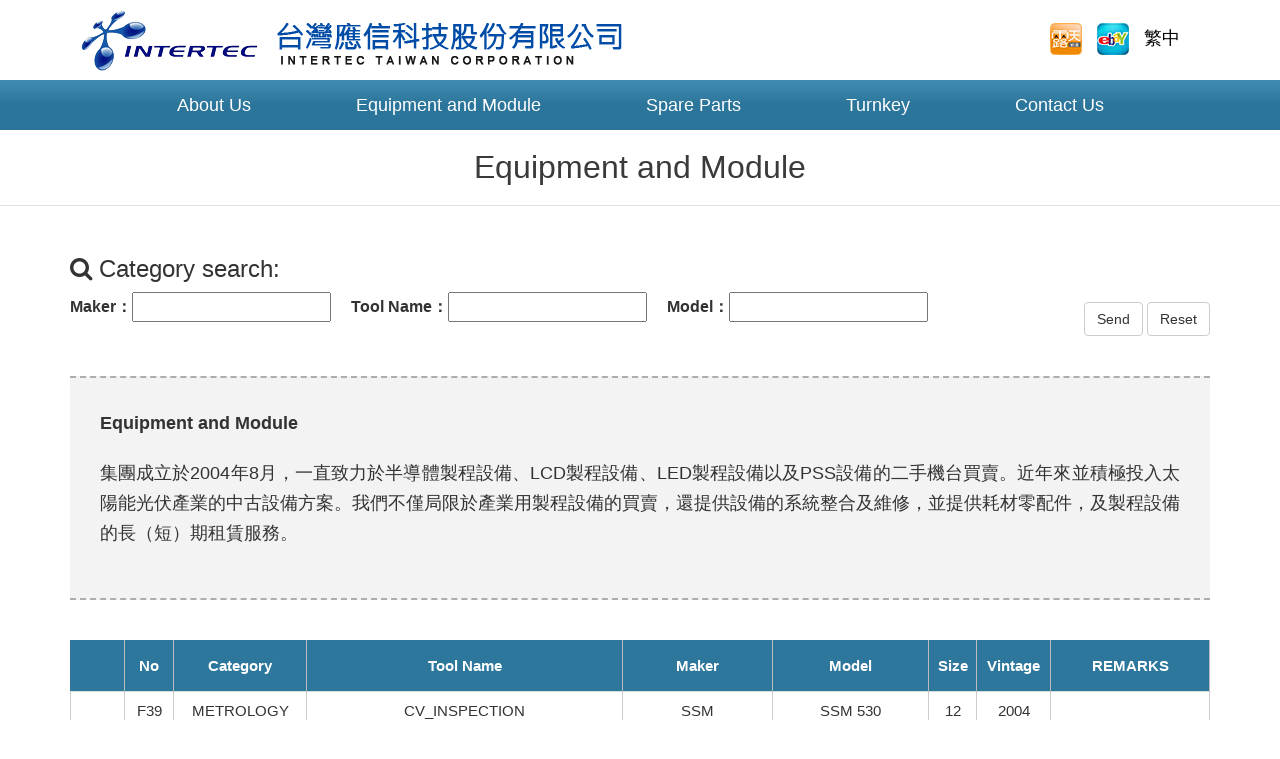

--- FILE ---
content_type: text/html; charset=UTF-8
request_url: https://www.itcjtw.com/english/module_01
body_size: 3702
content:
    
<!DOCTYPE html>
<html lang="en">
<head>
    <meta charset="utf-8">
    <meta http-equiv="X-UA-Compatible" content="IE=edge">
    <meta name="viewport" content="width=device-width, initial-scale=1">
	<!-- for Search -->
<meta name="keywords" content="" />
<meta name="description" content="" />
<meta name="distribution" content="Taiwan" /> 
<meta name="robots" content="all" />
<meta name="robots" content="index,follow" />
<meta name="revisit-after" content="1 days" />
<meta name="rating" content="general" />
<meta name="author" content="INTERTEC TAIWAN CORPORATION">
<meta name="copyright" content="INTERTEC TAIWAN CORPORATION" />
<!-- for Facebook -->          
<meta property="og:title" content="" />
<meta property="og:type" content="article" />
<meta property="og:description" content="" />
<meta property="og:image" content="" />
<meta property="og:url" content="" />
<!-- for Twitter -->          
<meta name="twitter:card" content="" />
<meta name="twitter:title" content="" />
<meta name="twitter:description" content="" />
<meta name="twitter:image" content="" />
<!-- for Link -->  
<link rel="index" title="INTERTEC TAIWAN CORPORATION" href="" />
<link rel="sitemap" type="htm" title="INTERTEC TAIWAN CORPORATION" href="" />
<link rel="sitemap" type="htm" title="INTERTEC TAIWAN CORPORATION" href="" />
<link rel="alternate" type="application/rss+xml" href="" title="INTERTEC TAIWAN CORPORATION" />

<title>INTERTEC TAIWAN CORPORATION</title>    <link href="css/bootstrap.css" rel="stylesheet" />
    <link href="css/page.css" rel="stylesheet" />
    <link href="javascript/rd-navbar/rd-navbar.css" rel="stylesheet" type="text/css" />
	<link href="javascript/wow/animate.min.css" rel="stylesheet" />
    <!--[if lt IE 9]>
		<script src="javascript/html5shiv.min.js"></script>
		<script src="javascript/respond.min.js"></script>
    <![endif]-->
</head>

<body>
	<header>
    <nav class="navbar navbar-default navbar-static-top clearfix">
       	<div class="container-fluid">
			<div class="container" style="position: relative;">
				<div class="navbar-header">
					<a href="../index_en" class="navbar-brand">INTERTEC TAIWAN CORPORATION</a>
				</div>
				<div class="header-panels">
					<ul>
						<li><a href="http://class.ruten.com.tw/user/index00?s=itcjtw123" target="_blank"><img src="../images/icon1.jpg" alt=""></a></li>
						<li><a href="https://www.ebay.com/usr/intertectw123" target="_blank"><img src="../images/icon2.jpg" alt=""></a></li>
						<li><a href="../index">繁中</a></li>
<!--
						<li><a href="#"><i class="fa fa-envelope-o"></i></a></li>
						<li><a href="javascript: void(window.open('http://www.facebook.com/share?u='.concat(encodeURIComponent(location.href)) ));"><i class="flaticon-social-media-10"></i></a></li>
						</li>
						<li><a href="javascript:void window.open('http://www.google.com/bookmarks/mark?op=add&bkmk='+encodeURIComponent(location.href)+'&title='+encodeURIComponent(document.title))"><i class="flaticon-google-plus-logo"></i></a></li>
-->
					</ul>
				</div>
			</div>
		</div>
		<div class="container-fluid navbar-box">
			<div class="row">
				<div class="container">
					<div class="row">
						<ul class="sf-menu" data-type="navbar">
							<li><a href="../index_en"><i class="fa fa-home"></i> Home</a></li>
							<li><a href="about_01">About Us</a>
								<ul>
									<li><a href="about_01">Company Profile</a></li>
									<li><a href="news_01">News</a></li>
								</ul>
							</li>
							<li><a href="module_01">Equipment and Module</a></li>
							<li><a href="parts_01">Spare Parts</a></li>
							<li><a href="turnkey_01">Turnkey</a></li>
							<li><a href="contact_01">Contact Us</a></li>
							<div class="navbar-right">
								<a href="http://class.ruten.com.tw/user/index00?s=itcjtw123" target="_blank"><img src="../images/icon1.jpg" alt=""></a>
								<a href="https://www.ebay.com/usr/intertectw123" target="_blank"><img src="../images/icon2.jpg" alt=""></a>
								<a href="../index">繁中</a>
							</div>
						</ul>
					</div>
				</div>
			</div>
		</div>
    </nav> 
</header>
<div class="navbar-header-m">
    <a href="../index_en">INTERTEC TAIWAN CORPORATION</a>
</div>		<div class="content">
		<h1 class="h1-title h1-title2">Equipment and Module</h1>
		<div class="container module-list">
			
			<!-- 搜尋條件 -->
            <form action="module_01.php" method="get" id="form1" name="form1">
			<div class="clearfix search-list">
				<h3><i class="fa fa-search"></i> Category search: </h3>
				<ul>
					<li><b>Maker：</b><input type="text" name="maker" id="maker" value=""></li>
					<li><b>Tool Name：</b><input type="text" name="tool_name" id="tool_name" value=""></li>
					<li><b>Model：</b><input type="text" name="model" id="model" value=""></li>
					<input name="search" type="hidden" id="search" value="yes" />
				</ul>
				<div class="pull-right">
				  <button type="submit" class="btn btn-default submit">Send</button>
					<button type="reset" class="btn btn-default">Reset</button>
				</div>
			</div>
            </form>
			<!-- 搜尋結果 -->
            			<div class="search-info">
			<p style="margin-top: 0px; margin-bottom: 20px; word-break: break-all; text-align: justify; font-size: 18px; line-height: 1.7; font-family: " helvetica="" microsoft="" white-space:=""><strong>Equipment and Module</strong></p><p style="margin-top: 0px; margin-bottom: 20px; word-break: break-all; text-align: justify; font-size: 18px; line-height: 1.7; font-family: " helvetica="" microsoft="" white-space:="">集團成立於2004年8月，一直致力於半導體製程設備、LCD製程設備、LED製程設備以及PSS設備的二手機台買賣。近年來並積極投入太陽能光伏產業的中古設備方案。我們不僅局限於產業用製程設備的買賣，還提供設備的系統整合及維修，並提供耗材零配件，及製程設備的長（短）期租賃服務。</p>			</div>
						
<!--			<p class="table-text">還有資料，請向右滑動</p>-->
						<div class="table-responsive">
				<table class="table table1 table2">
					<tr>
						<th></th>
						<th>No</th>
						<th>Category</th>
						<th>Tool Name</th>
						<th>Maker</th>
						<th>Model</th>
						<th>Size</th>
						<th>Vintage</th>
						<th>REMARKS</th>
                        					</tr>
                    					<tr>
						<td class="red"></td>
						<td>F39</td>
						<td>METROLOGY</td>
						<td>CV_INSPECTION</td>
						<td>SSM</td>
						<td>SSM 530</td>
						<td>12</td>
						<td>2004</td>
						<td></td>
											</tr>
                    					<tr>
						<td class="red"></td>
						<td>F40</td>
						<td>METROLOGY</td>
						<td>ELECTROSTATIC SENSOR</td>
						<td>KEYENCE</td>
						<td>SK-200,SK-030</td>
						<td></td>
						<td></td>
						<td></td>
											</tr>
                    					<tr>
						<td class="red"></td>
						<td>F41</td>
						<td>METROLOGY</td>
						<td>FILM_THICKNESS_MEASUREMENT</td>
						<td>DNS</td>
						<td>VL-M8000-5</td>
						<td>8</td>
						<td>1994</td>
						<td></td>
											</tr>
                    					<tr>
						<td class="red">New</td>
						<td>F42</td>
						<td>METROLOGY</td>
						<td>FILM_THICKNESS_MEASUREMENT</td>
						<td>FILMTEK</td>
						<td>2000</td>
						<td>5</td>
						<td></td>
						<td></td>
											</tr>
                    					<tr>
						<td class="red"></td>
						<td>F43</td>
						<td>METROLOGY</td>
						<td>FILM_THICKNESS_MEASUREMENT</td>
						<td>KLA-TENCOR</td>
						<td>UV1050</td>
						<td>8</td>
						<td>1998</td>
						<td></td>
											</tr>
                    					<tr>
						<td class="red"></td>
						<td>F44</td>
						<td>METROLOGY</td>
						<td>FILM_THICKNESS_MEASUREMENT</td>
						<td>NANOMETRICS</td>
						<td>6100AT</td>
						<td>6</td>
						<td>2005</td>
						<td></td>
											</tr>
                    					<tr>
						<td class="red"></td>
						<td>F45</td>
						<td>METROLOGY</td>
						<td>FTIR</td>
						<td>NICOLET</td>
						<td>Avatar 370 DTGS</td>
						<td></td>
						<td>2004</td>
						<td></td>
											</tr>
                    					<tr>
						<td class="red"></td>
						<td>F46</td>
						<td>METROLOGY</td>
						<td>MICROSCOPE</td>
						<td>NIKON</td>
						<td>MX50A-F</td>
						<td></td>
						<td></td>
						<td></td>
											</tr>
                    					<tr>
						<td class="red"></td>
						<td>F47</td>
						<td>METROLOGY</td>
						<td>OVERLAY_MEASUREMENT</td>
						<td>NANOMETRICS</td>
						<td>Metra2100m</td>
						<td>6</td>
						<td>1994</td>
						<td>Missing Parts</td>
											</tr>
                    					<tr>
						<td class="red"></td>
						<td>F48</td>
						<td>METROLOGY</td>
						<td>REVIEW_SEM</td>
						<td>HITACHI</td>
						<td>RS-3000N</td>
						<td>12</td>
						<td></td>
						<td>EDX broken</td>
											</tr>
                    					<tr>
						<td class="red"></td>
						<td>F49</td>
						<td>METROLOGY</td>
						<td>SEM</td>
						<td>HITACHI</td>
						<td>RS4000</td>
						<td>8</td>
						<td></td>
						<td></td>
											</tr>
                    					<tr>
						<td class="red"></td>
						<td>F50</td>
						<td>METROLOGY</td>
						<td>SEM</td>
						<td>HITACHI</td>
						<td>RS4000</td>
						<td>12</td>
						<td></td>
						<td></td>
											</tr>
                    					<tr>
						<td class="red"></td>
						<td>F51</td>
						<td>METROLOGY</td>
						<td>SEM</td>
						<td>HITACHI</td>
						<td>S-6200H</td>
						<td>5</td>
						<td>1995</td>
						<td>CDSEM</td>
											</tr>
                    					<tr>
						<td class="red">New</td>
						<td>F52</td>
						<td>METROLOGY</td>
						<td>SEM</td>
						<td>HITACHI</td>
						<td>S-7840</td>
						<td>5</td>
						<td>2002</td>
						<td></td>
											</tr>
                    					<tr>
						<td class="red"></td>
						<td>F53</td>
						<td>METROLOGY</td>
						<td>SEM</td>
						<td>HITACHI</td>
						<td>S-7840</td>
						<td>6</td>
						<td>2001</td>
						<td></td>
											</tr>
                    					<tr>
						<td class="red"></td>
						<td>F54</td>
						<td>METROLOGY</td>
						<td>SEM</td>
						<td>HITACHI</td>
						<td>S-8820</td>
						<td>6</td>
						<td></td>
						<td>CDSEM</td>
											</tr>
                    					<tr>
						<td class="red"></td>
						<td>F55</td>
						<td>METROLOGY</td>
						<td>SEM</td>
						<td>HITACHI</td>
						<td>S-8820</td>
						<td>8</td>
						<td>1996</td>
						<td>Turnkey available.</td>
											</tr>
                    					<tr>
						<td class="red"></td>
						<td>F56</td>
						<td>METROLOGY</td>
						<td>SEM</td>
						<td>HITACHI</td>
						<td>S-9220</td>
						<td>8</td>
						<td></td>
						<td>VIPS</td>
											</tr>
                    					<tr>
						<td class="red"></td>
						<td>F57</td>
						<td>METROLOGY</td>
						<td>SEM</td>
						<td>HITACHI</td>
						<td>S-9380 II</td>
						<td>6</td>
						<td>2006</td>
						<td></td>
											</tr>
                    					<tr>
						<td class="red"></td>
						<td>F58</td>
						<td>METROLOGY</td>
						<td>SEM</td>
						<td>JEOL</td>
						<td>JSM-5510LV </td>
						<td></td>
						<td></td>
						<td>EDS</td>
											</tr>
                    					<tr>
						<td class="red"></td>
						<td>F59</td>
						<td>METROLOGY</td>
						<td>SEM</td>
						<td>KLA-TENCOR</td>
						<td>ECD1</td>
						<td></td>
						<td>2003</td>
						<td></td>
											</tr>
                    					<tr>
						<td class="red">New</td>
						<td>F60</td>
						<td>METROLOGY</td>
						<td>SURFACE_PROFILER</td>
						<td>KLA-TENCOR</td>
						<td>P-2H</td>
						<td>6</td>
						<td></td>
						<td></td>
											</tr>
                    					<tr>
						<td class="red">New</td>
						<td>F61</td>
						<td>METROLOGY</td>
						<td>3D_PROFILER</td>
						<td>VEECO</td>
						<td>WYCO NT3300</td>
						<td></td>
						<td></td>
						<td></td>
											</tr>
                    					<tr>
						<td class="red"></td>
						<td>F62</td>
						<td>METROLOGY</td>
						<td>3D_PROFILER</td>
						<td>VEECO</td>
						<td>WYCO NT8000</td>
						<td></td>
						<td>2004</td>
						<td></td>
											</tr>
                     
                    				</table>
			</div>
				
				<!-- pagination -->
			            <nav class="text-center">
                <ul class="pagination">
                    	 
                    <li class="disabled"><a href="#" aria-label="Previous">«</a></li>
                    					  
                    
                       
                     <li class="active"><a href="module_01_0">1</a></li>
                      
                    
                     	 
                     <li class="disabled"><a href="#" aria-label="Next">»</a></li>
                      
                </ul>
             </nav>
            
			<!-- pagination end -->
		</div>
    </div>

	<!--
    	<section class="adr-list">
    		<div class="container">
				<div class="row">
					<div class="col-lg-4 col-md-4 mb10">
						<div class="adr-info">
							<img src="../images/logo_4.png" alt="">
							<div class="adr1">
								<ul>
									<li>電話: +886-3-658-6878</li>
									<li>傳真: +886-3-658-6858</li>
									<li>地址: 302新竹縣竹北市自強五路151號4樓</li> 
									<li>E-mail: finance@itcjtw.com</li>
									<li>http://www.itcjtw.com</li>
								</ul>
							</div>
							<ul class="share-icon">
								<li><a href="#"><i class="fa fa-envelope-o"></i></a></li>
								<li><a href="javascript: void(window.open('http://www.facebook.com/share?u='.concat(encodeURIComponent(location.href)) ));"><i class="flaticon-social-media-10"></i></a></li>
								</li>
								<li><a href="javascript:void window.open('http://www.google.com/bookmarks/mark?op=add&bkmk='+encodeURIComponent(location.href)+'&title='+encodeURIComponent(document.title))"><i class="flaticon-google-plus-logo"></i></a></li>
							</ul>
						</div>
						<div class="address_map">
							<a onclick="location.href='tel:+886-3-6586878'" role="button" class="btn-pink">
								<span class="glyphicon glyphicon-earphone"></span>電話直播
							</a>
							<a href="http://maps.apple.com/maps?f=q&hl=zh-TW&geocode=&q=新竹縣竹北市自強五路151號" target="_blank" role="button" class="btn-pink">
								<span class="glyphicon glyphicon-map-marker"></span>地圖導航
							</a>
						</div>
					</div>
					<div class="col-lg-8 col-md-8">
						<div class="adr-nav">
							<dl>
								<dt><a href="">About Us</a></dt>
								<dd><a href="">Company Profile</a></dd>
								<dd><a href="">News</a></dd>
							</dl>
							<dl>
								<dt><a href="">Equipment and Module</a></dt>
								<dd><a href="">Search Used Equipment</a></dd>
								<dd><a href="">Refuebishment</a></dd>
								<dd><a href="">Surplus Parts & Module For Sale</a></dd> 
								<dd><a href="">New Business</a></dd>
							</dl>
							<dl>
								<dt><a href="">Spare Parts</a></dt>
								<dd><a href="">Corporate News</a></dd>
								<dd><a href="">Used Semiconductor </a></dd>
								<dd><a href="">Equipment News</a></dd>
								<dd><a href="">Refurbishment</a></dd>
								<dd><a href="">Spare Parts & Module</a></dd>
								<dd><a href="">New Business</a></dd>
							</dl>
							<dl>
								<dt><a href="">Turnkey</a></dt>
							</dl>
							<dl>
								<dt><a href="">Contact Us</a></dt>
								<dd><a href="">Location map</a></dd>
								<dd><a href="">Opinion form</a></dd>
							</dl>
						</div>
					</div>
				</div>
			</div>
        </section>
-->
        <section class="footer-list">
        	<div class="container">Copyright ©2018 INTERTEC TAIWAN CORPORATION.　Design by <a href="http://www.106h.net" target="_blank">106h</a></div>
        </section>	<!-- JavaScript
    ================================================== -->
    <script src="javascript/jquery.min.js"></script>
    <script src="javascript/bootstrap.min.js"></script>
    <script src="javascript/page-include.js"></script>
    <script src="javascript/page-script.js"></script>
</body>
</html>


--- FILE ---
content_type: text/css
request_url: https://www.itcjtw.com/english/css/page.css
body_size: 3634
content:

@import url(../fonts/font-awesome/font-awesome.min.css);
@import url(../fonts/flaticon/flaticon.css);
@import url(index_header.css);
@import url(index_footer.css);
@import url(page_banner.css);
/*@import url(page_navsub.css);*/



/*========================================================
                      	 h1 設定
=========================================================*/


.h1-title {
	color: #3a3a3a;
	text-align: center;
	font-size: 20px;
	margin: 20px 0 30px 0;
	padding-bottom: 20px;
	border-bottom: 1px solid #e0e0e0;
}
.h2-title {
	position: relative;
	padding-left: 10px;
	font-size: 26px;
}
.h2-title:before {
	content: '';
	position: absolute;
	left: 0;
	top: 20%;
	z-index: 9;
	width: 5px;
	height: 60%;
	background-color: #bf1a20;
}
.h3-title {
	position: relative;
	padding: 5px 15px 7px;
	margin: 0 0 20px 0;
}
.h3-title:after {
	content: '';
	position: absolute;
	left: 0;
	top: 20%;
	z-index: 9;
	width: 6px;
	height: 60%;
	background-color: #145474;
}




/* 尺寸設定 */
@media (max-width: 767px) {
	.h1-title2 {
		background-color: #2e779c;
		color: #fff;
		margin: 0 0 30px 0;
		padding-top: 20px;
	}
}
@media (min-width: 768px) {
	.h1-title {
		font-size: 28px;
	}
}
@media (min-width: 1200px) {
	.h1-title {
		font-size: 32px;
	}
}


/*========================================================
                      	 內頁框架
=========================================================*/

.content {
	padding-bottom: 60px;
}
.content-box {
}


/* 麵包屑 */
.breadcrumbs {
	text-align: right;
}
.breadcrumbs a {
	display: inline-block;
	text-decoration: underline;
	color: #000;
	padding: 20px 0 10px 0;
}
.breadcrumbs a.home {
	font-weight: bold;
}
.breadcrumbs span {
	margin: 0 2px 0 4px;
	color: #000;
	font-size: 100%;
	font-weight: bold;
}


/*========================================================
                  		關於應信
=========================================================*/

.about-list {
	font-size: 20px;
	line-height: 36px;
	padding-top: 30px;
}
.about-list img {
	width: 100%;
	vertical-align: bottom;
	margin-bottom: 20px;
}
.about-list p {
	border-bottom: 1px dashed #adadad;
	padding-top: 20px;
	padding-bottom: 20px;
	margin: 0;
}
.about-list p:first-of-type {
	padding-top: 0;
}

.about-list p:last-of-type {
	border-bottom: none;
	padding-bottom: 0;
}

.about-contact {
	font-size: 16px;
	line-height: 32px;	
}

.about-contact [class *= col-] {
	margin-top: 30px;
}

.about-contact [class *= col-] h2 {
	background-color: #2e779c;
	color: #fff;
	display: block;
	padding: 10px;
	font-size: 20px;
}
.about-contact [class *= col-] h3 {
	font-size: 20px;
	color: #2e779c;
	font-weight: bold;
}

.about-contact [class *= col-] ul {
	list-style: none;
	margin: 0 0 10px 0;
	padding: 0;
}
.about-contact [class *= col-] ul li span {
	color: #a50808;
	font-weight: bold;
}




/*========================================================
                  		搜尋列表設定
=========================================================*/

.search-list ul {
	list-style: none;
	margin: 0 0 20px 0;
	padding: 0;
}
.search-list ul li {
	float: left;
	margin-right: 20px;
	margin-bottom: 10px;
}
.search-list ul li b {

}

.search-info {
	border-top: 2px dashed #adadad;
	border-bottom: 2px dashed #adadad;
	margin: 40px 0;
	padding: 30px;
	background-color: #f3f3f3;
}

.search-text {
	font-weight: bold;
	margin: 0;
}
.search-text span {
	color: #e71f19;
}

/* 尺寸設定 */

@media (max-width: 767px) {
	.search-list ul li {
		float: none;
		margin-right: 0;
		display: flex;
	}
	.search-list ul li b {
		background-color: #a9a9a9;
		padding: 4px 20px 5px;
		font-weight: normal;
		flex: 1;
		color: #000;
	}
	.search-list ul li input {
		flex: 2;
	}
}

/*========================================================
                       實例介紹
=========================================================*/

.turnkey-list {
}
.turnkey-info {
	background-color: #c3e3f3;
	background-image: -webkit-gradient(linear, 0 0, 100% 100%,color-stop(.25, #e9f1f5), color-stop(.25, transparent),color-stop(.5, transparent), color-stop(.5, #e9f1f5),color-stop(.75, #e9f1f5), color-stop(.75, transparent),to(transparent));
	-webkit-background-size: 7px 7px;
	border: 1px solid #cdcdcd;
	padding: 30px;
	margin: 0 0 50px 0;
}
.turnkey-info h2 {
	font-size: 24px;
	margin: 0 0 10px 0;
}
.turnkey-img {
	padding-bottom: 30px;
}
.turnkey-img img {
	width: 100%;
	vertical-align: bottom;
}
.turnkey-img [class*="col-"] > dl {
	-webkit-box-shadow: 0px 0px 2px 1px rgba(65, 65, 65, 0.12);
	box-shadow: 0px 0px 2px 1px rgba(65, 65, 65, 0.22);
	margin-bottom: 30px;
}

.turnkey-img [class*="col-"] dl dd { 
	padding: 10px 20px;
	color: #2c201a;
	font-size: 16px;
}
.turnkey-img [class*="col-"] dl dd h3 { 
    color: #2d769b;
	font-weight: bold;
	font-size: 18px;
}

/* 尺寸設定 */

@media (max-width: 639px) {
	
	.turnkey-img .info ul li span {
		display: inline-block;
		margin-right: 10px;
	}
}
@media (min-width: 640px) {
	.turnkey-info {
		margin: 0 1% 50px 1%;
	}
	.turnkey-img .info ul li {
		padding-left: 90px;
	}
	.turnkey-img .info ul li span {
		position: absolute;
		left: 0;
		top: 0;
		z-index: 9;
	}
}


/*========================================================
                       實例介紹內頁
=========================================================*/

.turnkey-detail {
	margin-top: 30px;
}

.turnkey-detail dl {
	overflow: hidden;
	padding-bottom: 50px;
	border-bottom: 1px dashed #adadad;
	margin-bottom: 50px;
}
.turnkey-detail dl:last-of-type {
	border-bottom: none;
}
.turnkey-detail dl dt {
	float: left;
	margin-right: 30px;
	width: 300px;
	border: 5px solid #478eb2;
	position: relative;
}
.turnkey-detail dl dt:before {
	content: '';
	border: 3px solid #fff;
	position: absolute;
	top: 0px;
	right: 0px;
	bottom: 0px;
	left: 0px;
	z-index: 9;
}
.turnkey-detail dl dd {
	overflow: hidden;
}
.turnkey-detail dl dd h3 {
    color: #2d769b;
	font-weight: bold;
    margin: -2px 0 20px 0;
}
.turnkey-detail ul {
	list-style: none;
	margin: 0 0 0 4px;
	padding: 0;
}
.turnkey-detail ul li {
	margin-bottom: 5px;
	position: relative;
	padding-left: 20px;
}
.turnkey-detail ul li:before {
	content: '\f101';
	font-family:'FontAwesome';
	position: absolute;
	left: 0;
	top: 0;
	z-index: 9;
}
.turnkey-detail ul li ul {
	margin-top: 5px;
	margin-bottom: 5px;
}
.turnkey-detail ul li ul li {
	margin-bottom: 5px;
	position: relative;
	padding-left: 10px;
}
.turnkey-detail ul li ul li:before {
	content: '\f0da';
	font-family:'FontAwesome';
	position: absolute;
	left: 0;
	top: 0;
	z-index: 9;
}


.turnkey-detail .back {
	text-align: right;
	margin-bottom: 30px;
}
.turnkey-detail .back a {
	background-color: #2d769b;
	padding: 8px 20px 10px;
	-moz-border-radius: 5px;
	-webkit-border-radius: 5px;
	border-radius: 5px;
	color: #fff;
	font-size: 15px;
}
.turnkey-detail .back a:hover {
	-moz-transition: -moz-transform 0.3s;
	-o-transition: -o-transform 0.3s;
	-webkit-transition: -webkit-transform 0.3s;
	transition: transform 0.3s;
	background-color: #333;
	color: #fff;
	text-decoration: none;
}


/* 尺寸設定 */
@media (max-width: 639px) {
	.turnkey-detail dl dt {
		float: none;
		margin: 0 auto 30px;
		width: 100%;
	}
}
@media (min-width: 640px) and (max-width: 992px) {
	.turnkey-detail dl dt {
		float: none;
		margin: 0 auto 30px;
		width: 80%;
	}
}
@media (min-width: 1200px) {
	.turnkey-detail dl dt {
		width: 300px;
	}
}

@media (min-width: 1600px) {
	.turnkey-detail dl dt {
		width: 400px;
	}
}






/* -------------------------- 產品系列 -------------------------- */


.product-box {
	position: relative;
	margin-top: 70px;
}
.product-box img {
	width: 100%;
	vertical-align: bottom;
}
.product-box dl {
	-webkit-box-shadow: 0px 0px 2px 1px rgba(65, 65, 65, 0.12);
	box-shadow: 0px 0px 2px 1px rgba(65, 65, 65, 0.22);
	margin-bottom: 30px;
	overflow: hidden;
}
.product-box dl dt {
	float: left;
	width: 40%;
	margin-right: 20px;
}
.product-box dl dd {
	overflow: hidden;
	padding: 20px 20px;
}
.product-box dl dd h3 {
	margin: 0 0 10px 0;
}


/* 尺寸設定 */
@media (min-width: 640px) {
}
@media (min-width: 992px) {
}
@media (min-width: 1600px) {
	.product-box dl {
		display: -moz-inline-stack;
		display: inline-block;
		*display: inline;
		zoom: 1;
		vertical-align: top;
		width: 47.5%;
		margin: 0 1% 30px 1%;
	}
}




/*========================================================
                   		訊息公告
=========================================================*/

.news-list {
	background-color: #dbd0c5;
}
.news-post {
	text-align: center;
}
.news-post h1 {
	color: #9c6d4b;
	font-weight: bold;
	margin-bottom: 30px;
}
.news-post .post-minimal:nth-of-type(3n+1) .post-body h2 a {
	background-color: #1f6b92;
}
.news-post .post-minimal:nth-of-type(3n+2) .post-body h2 a {
	background-color: #1f5892;;
}
.news-post .post-minimal:nth-of-type(3n+3) .post-body h2 a {
	background-color: #5aa4ca;;
}



/* 目錄頁設定 */
.post-minimal {
	position: relative;
	border-radius: 4px;
	overflow: hidden;
	background: #fff;
	-webkit-box-shadow: 2px 1px 5px 1px rgba(65, 65, 65, 0.12);
	box-shadow: 2px 1px 5px 1px rgba(65, 65, 65, 0.12);
	margin-bottom: 30px;
	text-align: left;
}
.post-minimal .post-body {
	padding: 20px;
}
.post-minimal * + .post-text {
	margin-top: 8px;
}
.post-minimal * + .post-meta {
	margin-top: 5px;
}
.post-minimal * + .post-meta i {
	color: #6bcad2;
}
.post-minimal .post-body h2 {
	margin: 0 0 14px 0;
}
.post-minimal .post-body h2 a {
	display: inline-block;
	font-size: 20px;
	padding: 5px 10px;
	color: #fff;
}



/* 尺寸設定 */
@media (max-width: 639px) {
	.post-minimal {
		display: inline-block;
		width: 100%;
		max-width: 500px;
	}
	.post-minimal .post-image img {
		width: 100%;
		vertical-align: bottom;
	}
}

@media (min-width: 640px) {
	.post-minimal {
		display: -ms-flexbox;
		display: -webkit-flex;
		display: flex;
		-webkit-flex-direction: row;
		-ms-flex-direction: row;
		flex-direction: row;
		-webkit-flex-wrap: nowrap;
		-ms-flex-wrap: nowrap;
		flex-wrap: nowrap;
		-webkit-align-items: center;
		-ms-flex-align: center;
		align-items: center;
		-webkit-justify-content: center;
		-ms-flex-pack: center;
		justify-content: center;
	}
	.post-minimal .post-left {
		display: -ms-flexbox;
		display: -webkit-flex;
		display: flex;
		-webkit-flex-direction: column;
		-ms-flex-direction: column;
		flex-direction: column;
		-webkit-align-items: stretch;
		-ms-flex-align: stretch;
		align-items: stretch;
		-webkit-flex-shrink: 0;
		-ms-flex-negative: 0;
		flex-shrink: 0;
		-webkit-align-self: stretch;
		-ms-flex-item-align: stretch;
		align-self: stretch;
		width: 320px;
	}
	.post-minimal .post-image {
		position: relative;
		-webkit-flex-shrink: 0;
		-ms-flex-negative: 0;
		flex-shrink: 0;
		-webkit-align-self: stretch;
		-ms-flex-item-align: stretch;
		-ms-grid-row-align: stretch;
		align-self: stretch;
		-webkit-flex-grow: 1;
		-ms-flex-positive: 1;
		flex-grow: 1;
		overflow: hidden;
	}
	.post-minimal .post-image img {
		position: absolute;
		top: 50%;
		left: 50%;
		-webkit-transform: translate(-50%, -50%);
		-ms-transform: translate(-50%, -50%);
		transform: translate(-50%, -50%);
		height: auto;
		width: auto;
		min-height: 100%;
		min-width: 100%;
		z-index: 1;
	}
	.post-minimal .post-body {
		padding: 30px 24px 30px 27px;
		-webkit-flex-grow: 1;
		-ms-flex-positive: 1;
		flex-grow: 1;
	}
}

@media (min-width: 1200px) {
	.post-minimal .post-body {
		padding: 40px 26px 40px 50px;
	}
}



/*========================================================
                   	最新消息內頁
=========================================================*/

.news-detail {
	margin-top: 30px;
	margin-bottom: 50px;
	text-align: left;
}
.news-detail h2 {
	text-align: left;
	margin: 0 0 30px 0;
	color: #22609b;
}
.news-content {
	padding-bottom: 20px;
	border-bottom: 2px dashed #adadad;
}
.news-content img {
	max-width: 100%;
	vertical-align: bottom;
	display: block;
	margin: 0 auto 20px;
}
/*回目錄頁*/
.news-detail .back {
	text-align: right;
	padding-top: 30px;
}
.news-detail .back a {
	background-color: #22609b;
	padding: 8px 20px 10px;
	-moz-border-radius: 5px;
	-webkit-border-radius: 5px;
	border-radius: 5px;
	color: #fff;
	font-size: 15px;
}
.news-detail .back a:hover {
	-moz-transition: -moz-transform 0.3s;
	-o-transition: -o-transform 0.3s;
	-webkit-transition: -webkit-transform 0.3s;
	transition: transform 0.3s;
	background-color: #0087a9;
	color: #fff;
	text-decoration: none;
}


/* 尺寸設定 */

@media (min-width: 992px) {
	.news-content img {
		float: left;
		width: 40%;
		margin: 6px 30px 20px 0;
	}
}




/*========================================================
                         聯絡我們
=========================================================*/


.contact-box > .row > .col-md-6 {
	padding-bottom: 50px;
}


.contact-list h2 {
	border-left: 10px solid #ce4737;
	padding: 10px;
	margin-bottom: 20px;
	background-color: #f4f4f4;
	font-size: 24px;
}
.map ul {
	list-style: none;
	margin: 0;
	padding: 0;
}
.map ul li {
	list-style: none;
	margin: 0;
	padding: 5px 0 5px 50px;
	position: relative;
	min-height: 40px;
	margin-bottom: 10px;
}
.map ul li b {
	font-weight: bold;
	font-size: 20px;
	display: block;
	color: #448eb4;
}
.map ul li i {
	list-style: none;
	margin: 0;
	padding: 5px 0;
}
.circle {
	width: 40px;
	height: 40px;
	border-radius: 20px;
	font-size: 20px;
	color: #fff;
	line-height: 40px;
	text-align: center;
	background: #448eb4;
	position: absolute;
	left: 0;
	top: 10px;
	z-index: 9;
}
.map ul li [class^="flaticon-"]:before, 
.map ul li [class*=" flaticon-"]:before, 
.map ul li [class^="flaticon-"]:after, 
.map ul li [class*=" flaticon-"]:after {
    margin-right: 0px;
}


/* 尺寸設定 */

@media (min-width: 992px) {
	.contact-box > .row > .col-md-6:nth-of-type(1) {
		padding-right: 50px;
	}
	.contact-box > .row > .col-md-6:nth-of-type(2) {
		padding-top: 20px;
		padding-left: 50px;
	}
}




/*========================================================
                         各類表單
=========================================================*/

/* 說明 */
.form-info {
	border: 2px dashed #adadad;
	padding: 20px 20px 20px 100px;
	background: #f7f7f7 url(../images/warning.png) no-repeat 20px center;
	margin-bottom: 20px;
	min-height: 60px;
}
.form-info p {
	margin-bottom: 6px;
}



/* 表單設定 */
.form-horizontal {
	margin-bottom: 40px;
}
.form-horizontal .control-label {
	color: #333;
}
.form-horizontal .form-control {
	border-radius: 5px;
	padding: 5px 20px 5px 40px;
	border: 1px solid #c4c4c4;
	background-color: #f6f6f6;
}
.form-control {
    background-color: #f6f6f6;
	height: 40px;
}	
::placeholder {
  	color: #000;
	font-weight: bold;
}

/* 意見表單 */

.contact-form {
	margin-bottom: 20px;
}
.contact-form [class *= col-] {
	position: relative;
	padding: 0;
	margin-bottom: 10px;
}
.contact-form [class *= col-] i {
    display: block;
    font-size: 16px;
    color: #c4c4c4;
    width: 28px;
    line-height: 28px;
    text-align: center;
/*    border: 1px solid #c4c4c4;*/
    background-color: #f6f6f6;
    position: absolute;
    left: 6px;
    top: 6px;
    border-radius: 5px;
    transition: all 0.4s ease;
}
.contact-form [class *= col-] i.text-red {
    color: #333;
}


/* 尺寸設定 */

@media (min-width: 768px) {
	.form-info {
		padding: 20px 20px 20px 70px;
		background: #f7f7f7 url(../images/warning2.png) no-repeat 20px center;
	}
	.form-info {
		margin-right: 15px;
	}
	.contact-form [class *= col-] {
		padding-right: 15px;
	}
	.form_out .col-md-3 {
		padding-right: 15px;
	}
	.form_out .col-md-3 span {
		text-align: center;
		background-color: #fff;
	}
}

/*========================================================
                           表格
=========================================================*/

.table1 {
	border-collapse: collapse;
	text-align: left;
	margin: 0 0 20px 0;
	font-size: 15px;
}
.table1 caption {
	color: #333;
	font-weight: bold;
}

.table1 th {
	background: #333333;
	color: #fff;
	font-weight: bold;
	padding: 15px 5px !important;
	text-align: center;	
	border-top: 0 !important;
	border-right: 1px solid #555555;
}
.table1 td {
	padding: 0 5px;
	border-bottom: 1px solid #cccccc;
}

.table1 td:last-child {
	text-align: center;
}
.table1 a.file {
	display: inline-block;
	margin-top: 4px;
	width: 24px;
	height: 24px;
	background: url(../images/file_pdf.png) no-repeat center center;
	text-indent: -9999px;
	}

	
.table2 {
}
.table2 caption {
	color: #333;
	text-align: left;
	font-size: 22px;
	font-weight: bold;
}
.table2 caption i {
	color: #e72c19;
}
.table2 tr:nth-of-type(2n+1) {
	background-color: #e9f1f5;
}
.table2 th {
	background: #2e779c;
	color: #fff;
	font-weight: bold;
	padding: 15px 5px !important;
	text-align: center;	
	border-top: 0 !important;
	border-right: 1px solid #bab9bb;
}
.table2 td {
	padding: 0 5px;
	border: 1px solid #cccccc;
	text-align: center;
}
.table2 td.red {
	color: #e71f19;
}

/* 手機表格提示 */
.table-text {
	color: #D40101;
	text-align: right;
}
@media (min-width: 640px) {
	.table-text {
		display: none;
	}	
}
@media (min-width: 768px) {	
	.table1 td img {
		max-width: 100px;
		max-height: 100px;
	}
}


/*========================================================
                         詢價列表
=========================================================*/

.price-info {
	width: 90%;
	margin: 5% auto;
	text-align: center;
	border: 2px dashed #8eb5c9;
	padding: 50px 30px;
	border-radius: 10px;
	font-size: 24px;
	line-height: 36px;
	background-color: #ddf0fe;
	background-image: -webkit-gradient(linear, 0 0, 100% 100%,color-stop(.25, #E7F8FC), color-stop(.25, transparent),color-stop(.5, transparent), color-stop(.5, #E7F8FC),color-stop(.75, #E7F8FC), color-stop(.75, transparent),to(transparent));
	-webkit-background-size: 7px 7px;
}
.price-info i {
	display: block;
	margin: 0 auto;
	color: #18506d;
}
@media (min-width: 640px) {
	.price-info {
		width: 70%;
	}	
}
@media (min-width: 992px) {
	.price-info {
		width: 50%;
		padding: 50px;
	}	
}




/*========================================================
                         圖片效果
=========================================================*/

a.figure {
	display: block;
	position: relative;
}
a.figure:hover:before {
    opacity: 1;
    -webkit-transform: scale(1);
    transform: scale(1);
}
a.figure:before {
    position: absolute;
    top: 10px;
    bottom: 10px;
    left: 10px;
    right: 10px;
    content: '';
    display: inline-block;
    background: rgba(255,255,255,0.15) url(../images/magnifier.png) no-repeat center center;
    opacity: 0;
    -webkit-transform: scale(0.5);
    transform: scale(0.5);
    transition: .3s;
}
a.figure2:before {
    background: rgba(255,255,255,0.15) url(../images/magnifier2.png) no-repeat center center;
}

--- FILE ---
content_type: text/css
request_url: https://www.itcjtw.com/english/javascript/rd-navbar/rd-navbar.css
body_size: 1701
content:

/*==================   RD Mobile Menu    =====================*/

.rd-mobilemenu {
/*	font-family: Arial, Verdana, Helvetica, sans-serif;	*/
    position: fixed;
    top: 0;
    left: 0;
    bottom: 0;
    z-index: 9999999;
    text-align: left;
    -moz-transition: 0.3s all ease;
    -o-transition: 0.3s all ease;
    -webkit-transition: 0.3s all ease;
    transition: 0.3s all ease;
}

.rd-mobilemenu.active {
    right: 0;
}
.rd-mobilemenu_ul {
    position: fixed;
    width: 240px;
    top: 60px; /*距離header的高度*/
    bottom: -61px;
	/*右側滑出*/
    right: 0;
    -moz-transform: translateX(240px);
    -ms-transform: translateX(240px);
    -o-transform: translateX(240px);
    -webkit-transform: translateX(240px);
    transform: translateX(240px);
	
	/* 左側滑出 
	left: 0;
	-moz-transform: translateX(-240px);
	-ms-transform: translateX(-240px);
	-o-transform: translateX(-240px);
	-webkit-transform: translateX(-240px);
	transform: translateX(-240px);*/
    /*padding: 132px 0 76px;*/
	padding: 0 0 76px;
    color: #fff;
    background: #175879; /*背景色*/
    font-size: 1.1em;
    line-height: 20px;
    overflow: auto;
    -webkit-box-shadow: 5px 0 5px 0 rgba(0, 0, 0, 0.1);
    -moz-box-shadow: 5px 0 5px 0 rgba(0, 0, 0, 0.1);
    box-shadow: 5px 0 5px 0 rgba(0, 0, 0, 0.1);
    -moz-transition: 0.3s ease;
    -o-transition: 0.3s ease;
    -webkit-transition: 0.3s ease;
    transition: 0.3s ease;
    -moz-transition: 0.3s cubic-bezier(0.55, 0, 0.1, 1);
    -o-transition: 0.3s cubic-bezier(0.55, 0, 0.1, 1);
    -webkit-transition: 0.3s cubic-bezier(0.55, 0, 0.1, 1);
    transition: 0.3s cubic-bezier(0.55, 0, 0.1, 1);
}
/*.rd-mobilemenu_ul > li:nth-of-type(-n+1) {
    display: -moz-inline-stack;
    display: inline-block;
    *display: inline;
    zoom: 1;
    vertical-align: top;
	width: 100%;
}
.rd-mobilemenu_ul > li:nth-of-type(-n+1) a {
	font-family: "Flaticon", Arial, Verdana, Helvetica, sans-serif;
    background: rgba(0, 0, 0, 0.2);	
}
.rd-mobilemenu_ul > li:first-of-type a:before {
    content: '\f108';
	margin: 0 4px 0 2px;
}*/
/*.rd-mobilemenu_ul > li:nth-of-type(2) a:before {
    content: '\f11f';
	margin: 0 4px 0 2px;
}*/


/* share-icon設定 */

.rd-mobilemenu_ul > li:last-of-type {
	padding: 10px;
	text-align: center;
}
.rd-mobilemenu_ul > li:last-of-type img {
	width: 24px;
	height: 24px;
}
.rd-mobilemenu_ul > li:last-of-type a {
    display: -moz-inline-stack;
    display: inline-block;
    *display: inline;
    zoom: 1;
    vertical-align: top;
	padding: 5px 5px;
	border-bottom: none;
	color: #fff;
}
.rd-mobilemenu_ul [class^="flaticon-"]:before, .rd-mobilemenu_ul [class*=" flaticon-"]:before, .rd-mobilemenu_ul [class^="flaticon-"]:after, .rd-mobilemenu_ul [class*=" flaticon-"]:after {
    margin: 0 3px;
}




.rd-mobilemenu.active .rd-mobilemenu_ul {
    -moz-transform: translateY(0px);
    -ms-transform: translateY(0px);
    -o-transform: translateY(0px);
    -webkit-transform: translateY(0px);
    transform: translateY(0px);
}
.rd-mobilemenu_ul a {
    display: block;
    padding: 12px 15px 13px 15px;
    text-transform: capitalize;
    color: #fff;
	text-decoration: none;
	border-bottom: 1px dotted #0c4663;/*底線*/
/*    font-weight: bold;*/
}
.rd-mobilemenu_ul a.active {
    background: #3888b1; /*選單作用中*/
    color: #000;
}
.rd-mobilemenu_ul a:hover {
    background: #3888b1; /*選單滑入色*/
    color: #000;
}
.rd-mobilemenu_ul a .rd-submenu-toggle {
    position: absolute;
    top: 50%;
    right: 11px;
    margin-top: -17.5px;
    width: 32px;
    height: 32px;
    font: 400 10px "FontAwesome";
    line-height: 32px;
    text-align: center;
    -webkit-border-radius: 50%;
    -moz-border-radius: 50%;
    border-radius: 50%;
    -moz-transition: 0.5s all ease;
    -o-transition: 0.5s all ease;
    -webkit-transition: 0.5s all ease;
    transition: 0.5s all ease;
    z-index: 1;
    background: rgba(0, 0, 0, 0.2);
}
.rd-mobilemenu_ul a .rd-submenu-toggle:after {
    content: '\f078';
}
.rd-mobilemenu_ul a .rd-submenu-toggle:hover {
    background: #213509;
    color: #fff;
}
.rd-mobilemenu_ul a.rd-with-ul {
    position: relative;
}
.rd-mobilemenu_ul a.rd-with-ul.active .rd-submenu-toggle {
    -moz-transform: rotate(180deg);
    -ms-transform: rotate(180deg);
    -o-transform: rotate(180deg);
    -webkit-transform: rotate(180deg);
    transform: rotate(180deg);
}
.rd-mobilemenu_ul ul {
	list-style: none;
	margin: 0;
	padding: 0;
    background: #62a8cc;

}
.rd-mobilemenu_ul ul a {
    padding: 11px 15px 8px 25px;
	border-bottom: none;
	font-family: "FontAwesome";
	font-size: 0.8em;
}
.rd-mobilemenu_ul ul a:before {
    content: '\f054';
	font-size: 0.6em;
	margin: 0 4px 0 0;
}
.rd-mobilemenu_ul ul ul a {
    padding-left: 34px;
	text-decoration: none;
}
.rd-mobilemenu_ul ul ul a:before {
    content: '';
}
.rd-mobilemenu_ul:after {
    content: '';
    display: block;
    height: 20px;
}
.rd-mobilepanel {
    position: fixed;
    top: 0;
    left: 0;
    right: 0;
    height: 61px;
    background: transparent;
    color: #FFF;
/*    -webkit-box-shadow: 0 3px 3px 0 rgba(0, 0, 0, 0.1);
    -moz-box-shadow: 0 3px 3px 0 rgba(0, 0, 0, 0.1);
    box-shadow: 0 3px 3px 0 rgba(0, 0, 0, 0.1);*/
    z-index: 99999991;
}

.rd-mobilepanel button,
.rd-mobilepanel input[type='button'] {
	background: none;
	border: none;
	display: inline-block;
	margin: 0;
	padding: 0;
	outline: none;
	outline-offset: 0;
	overflow: visible;
	cursor: pointer;
	-webkit-appearance: none;
}

.rd-mobilepanel_title {
    position: fixed;
    top: -8px;
    left: 10px;
    right: 50px;
    color: #fff;
    font-size: 24px;
    line-height: 48px;
    text-overflow: ellipsis;
    white-space: nowrap;
/*	background: url(../images/logo.png) no-repeat left top;
	background-size: 100% auto;*/
    white-space: nowrap;
    text-indent: 100%;
    overflow: hidden;
    *text-indent: -9999px;
}
.rd-mobilepanel_toggle {
    position: fixed;
    top: 12px;
    right: 8px;
    width: 40px;
    height: 40px;
}
.rd-mobilepanel_toggle span {
    position: relative;
    display: block;
    margin: auto;
    -moz-transition: all 0.3s ease;
    -o-transition: all 0.3s ease;
    -webkit-transition: all 0.3s ease;
    transition: all 0.3s ease;
}
.rd-mobilepanel_toggle span:after,
.rd-mobilepanel_toggle span:before {
    content: "";
    position: absolute;
    left: 0;
    top: -8px;
    -moz-transition: all 0.3s ease;
    -o-transition: all 0.3s ease;
    -webkit-transition: all 0.3s ease;
    transition: all 0.3s ease;
}
.rd-mobilepanel_toggle span:after {
    top: 8px;
}
.rd-mobilepanel_toggle span:after,
.rd-mobilepanel_toggle span:before,
.rd-mobilepanel_toggle span {
    width: 24px;
    height: 4px;
    background-color: #000;
    backface-visibility: hidden;
    -webkit-border-radius: 2px;
    -moz-border-radius: 2px;
    border-radius: 2px;
}
.rd-mobilepanel_toggle span {
    -moz-transform: rotate(180deg);
    -ms-transform: rotate(180deg);
    -o-transform: rotate(180deg);
    -webkit-transform: rotate(180deg);
    transform: rotate(180deg);
}
.rd-mobilepanel_toggle span:before,
.rd-mobilepanel_toggle span:after {
    -moz-transform-origin: 1.71429px center;
    -ms-transform-origin: 1.71429px center;
    -o-transform-origin: 1.71429px center;
    -webkit-transform-origin: 1.71429px center;
    transform-origin: 1.71429px center;
    -moz-transform-origin: 1.71429px center;
    -ms-transform-origin: 1.71429px center;
    -o-transform-origin: 1.71429px center;
    -webkit-transform-origin: 1.71429px center;
    transform-origin: 1.71429px center;
}
.rd-mobilepanel_toggle.active span {
    -moz-transform: rotate(540deg);
    -ms-transform: rotate(540deg);
    -o-transform: rotate(540deg);
    -webkit-transform: rotate(540deg);
    transform: rotate(540deg);
	background-color: #285080;
}
.rd-mobilepanel_toggle.active span:before,
.rd-mobilepanel_toggle.active span:after {
    top: 0;
    width: 15px;
	background-color: #285080;
}
.rd-mobilepanel_toggle.active span:before {
    -webkit-transform: rotate3d(0, 0, 1, -40deg);
    transform: rotate3d(0, 0, 1, -40deg);
}
.rd-mobilepanel_toggle.active span:after {
    -webkit-transform: rotate3d(0, 0, 1, 40deg);
    transform: rotate3d(0, 0, 1, 40deg);
}




@media only screen and (min-width: 420px) {
/*    .rd-mobilemenu_ul {
        width: 200px;
    }*/
}
@media only screen and (min-width: 480px) {
/*    .rd-mobilemenu_ul {
        width: 240px;
    }*/
    .rd-mobilemenu,
    .rd-mobilepanel {
        display: block;
    }
}
@media only screen and (min-width: 768px) {
    .rd-mobilemenu,
    .rd-mobilepanel {
        display: none;
    }
    
}

--- FILE ---
content_type: text/css
request_url: https://www.itcjtw.com/english/fonts/flaticon/flaticon.css
body_size: 624
content:
	/*
  	Flaticon icon font: Flaticon
  	Creation date: 20/12/2016 09:38
  	*/

@font-face {
  font-family: "Flaticon";
  src: url("./Flaticon.eot");
  src: url("./Flaticon.eot?#iefix") format("embedded-opentype"),
       url("./Flaticon.woff") format("woff"),
       url("./Flaticon.ttf") format("truetype"),
       url("./Flaticon.svg#Flaticon") format("svg");
  font-weight: normal;
  font-style: normal;
}

@media screen and (-webkit-min-device-pixel-ratio:0) {
  @font-face {
    font-family: "Flaticon";
    src: url("./Flaticon.svg#Flaticon") format("svg");
  }
}

[class^="flaticon-"]:before, [class*=" flaticon-"]:before,
[class^="flaticon-"]:after, [class*=" flaticon-"]:after {   
	font-family: Flaticon;
	font-style: normal;
/*	margin-right: 6px;*/
}

.flaticon-add:before { content: "\f100"; }
.flaticon-agenda:before { content: "\f101"; }
.flaticon-answer:before { content: "\f102"; }
.flaticon-calendar:before { content: "\f103"; }
.flaticon-cancel:before { content: "\f104"; }
.flaticon-cancel-1:before { content: "\f105"; }
.flaticon-cancel-2:before { content: "\f106"; }
.flaticon-check-mark:before { content: "\f107"; }
.flaticon-checked:before { content: "\f108"; }
.flaticon-checked-1:before { content: "\f109"; }
.flaticon-clock:before { content: "\f10a"; }
.flaticon-communication:before { content: "\f10b"; }
.flaticon-conversation-questions:before { content: "\f10c"; }
.flaticon-direction:before { content: "\f10d"; }
.flaticon-download:before { content: "\f10e"; }
.flaticon-fax-machine:before { content: "\f10f"; }
.flaticon-google-plus:before { content: "\f110"; }
.flaticon-google-plus-logo:before { content: "\f111"; }
.flaticon-help-button-speech-bubble-with-question-mark:before { content: "\f112"; }
.flaticon-home:before { content: "\f113"; }
.flaticon-home-1:before { content: "\f114"; }
.flaticon-home-page:before { content: "\f115"; }
.flaticon-icon-1:before { content: "\f116"; }
.flaticon-icon-1789:before { content: "\f117"; }
.flaticon-interface:before { content: "\f118"; }
.flaticon-interface-1:before { content: "\f119"; }
.flaticon-interface-2:before { content: "\f11a"; }
.flaticon-internet:before { content: "\f11b"; }
.flaticon-line:before { content: "\f11c"; }
.flaticon-link-symbol:before { content: "\f11d"; }
.flaticon-location:before { content: "\f11e"; }
.flaticon-magnifier:before { content: "\f11f"; }
.flaticon-paperclip:before { content: "\f120"; }
.flaticon-people:before { content: "\f121"; }
.flaticon-picture:before { content: "\f122"; }
.flaticon-play-button:before { content: "\f123"; }
.flaticon-plurk-logo:before { content: "\f124"; }
.flaticon-plus:before { content: "\f125"; }
.flaticon-question-mark:before { content: "\f126"; }
.flaticon-settings:before { content: "\f127"; }
.flaticon-shopping-cart:before { content: "\f128"; }
.flaticon-sitemap:before { content: "\f129"; }
.flaticon-social-media:before { content: "\f12a"; }
.flaticon-social-media-1:before { content: "\f12b"; }
.flaticon-social-media-10:before { content: "\f12c"; }
.flaticon-social-media-2:before { content: "\f12d"; }
.flaticon-social-media-3:before { content: "\f12e"; }
.flaticon-social-media-4:before { content: "\f12f"; }
.flaticon-social-media-5:before { content: "\f130"; }
.flaticon-social-media-6:before { content: "\f131"; }
.flaticon-social-media-7:before { content: "\f132"; }
.flaticon-social-media-8:before { content: "\f133"; }
.flaticon-social-media-9:before { content: "\f134"; }
.flaticon-tablet:before { content: "\f135"; }
.flaticon-telephone:before { content: "\f136"; }
.flaticon-youtube:before { content: "\f137"; }
.flaticon-youtube-symbol:before { content: "\f138"; }

--- FILE ---
content_type: text/css
request_url: https://www.itcjtw.com/english/css/index_header.css
body_size: 2174
content:

/*========================================================
                      Main Styles
=========================================================*/

body {
	font-family: "微軟正黑體", Arial, Verdana, Helvetica, sans-serif;	
	font-size: 16px;
	line-height: 24px;
	padding-top: 60px;
	background: transparent;
}


/*========================================================
                      header Styles
=========================================================*/

header {
	width: 100%;
	position: fixed;
	left: 0;
	top: 0;
	z-index: 10000;
	background-color: #fff;
}

/* ---------- header 右上側相關資訊 ---------- */

.header-panels {
	position: absolute;
	right: 40px;
	top: 22px;
	z-index: 9;
	display: none;
	}
.header-panels a {
	color: #333;
	margin: 0 15px 0 0;
	line-height: 32px;
}

.header-panels ul {
	list-style: none;
	margin: 0;
	padding: 0;
}
.header-panels ul li {
	float: left;
}
.header-panels ul li:nth-of-type(n+3) a {
	font-size: 18px;
	color: #000;
	margin: 0 5px 0 0;
}


/* ---------- header logo資訊 ---------- */

.navbar {
	position: relative;
	border: none;
	margin-bottom: 0;
	min-height: 40px;
/*	height: 80px;*/
}
.navbar-default {
  background-color: #fff;
}
.navbar-header {
/*	float: none;*/
	}
.navbar-brand {
	display: none;
}


/* 手機用logo */
.navbar-header-m {
	position: fixed;
	left: 10px;
	top: 0;
	z-index: 99999999999;
}
.navbar-header-m a {
	display: block;
	background: url(../../images/logo_3.png) no-repeat left center;
	width: 276px;
	height: 60px;
	text-indent: -9999px;
}
@media only screen and (-webkit-min-device-pixel-ratio: 2), only screen and (min-device-pixel-ratio: 2) {
    .navbar-header-m a  {
        background-image: url(../../images/logo_3@2x.png);
        background-size: 276px 31px;
    }
}

/* ---------- header 主選單 ---------- */


.navbar-box {
	display: none;
	margin: 0;
	background: rgb(65,140,178); /* Old browsers */
	background: -moz-linear-gradient(top,  rgba(65,140,178,1) 0%, rgba(44,117,154,1) 50%, rgba(44,117,154,1) 100%);
	background: -webkit-linear-gradient(top,  rgba(65,140,178,1) 0%,rgba(44,117,154,1) 50%,rgba(44,117,154,1) 100%);
	background: linear-gradient(to bottom,  rgba(65,140,178,1) 0%,rgba(44,117,154,1) 50%,rgba(44,117,154,1) 100%);
	filter: progid:DXImageTransform.Microsoft.gradient( startColorstr='#418cb2', endColorstr='#2c759a',GradientType=0 );
	border-bottom: 8px solid #fff;
}
.sf-menu {
	font-size: 15px;
	list-style: none;
	margin: 0;
	padding: 0;
	text-align: center;	
}
.sf-menu li {
	position: relative;
	display: -moz-inline-stack;
	display: inline-block;
	*display: inline;
	zoom: 1;
	vertical-align: top;
	padding: 0;
}
.sf-menu > li:nth-of-type(-n+1) {
	display: none;
}

/* 只限第一層設定 */
.sf-menu > li > a {
	display: block;
	color: #fff;
/*	font-weight: bold;*/
	text-decoration: none;

}
.sf-menu > li > a:hover {
}
.sf-menu li:hover {
	visibility: inherit;
	/* fixes IE7 'sticky bug' */
}


.sf-menu ul {
	position: absolute;
	top: -999em;
	width: 160px;
	list-style: none;
	font-size: 15px;
	background-color: #c1e2f2;	
	padding: 10px 0;
}
.sf-menu ul:after {
    content: "";
    display: block;
    position: absolute;
	top : -20px;
	left : 50%;
	transform : translateX(-50%);
    width: 0px;
    height: 0px;
    border-width: 12px;
    border-style: solid;
    border-color: transparent transparent #c1e2f2 transparent;
}

.sf-menu ul li {
	width: 100%;
	padding: 0;
}
.sf-menu li li a,
.sf-menu li.sfHover li a {
	display: block;
	color: #333;
	padding: 0;
	text-align: center;
	text-decoration: none;
	border-bottom: 1px dotted #518fae;
	font-size: 15px;	
}
.sf-menu li li:last-of-type a,
.sf-menu li.sfHover li:last-of-type a {
	border-bottom: none;
}
.sf-menu li li a:hover, .sf-menu li li.sfHover a {
	background: #518fae;
	color: #fff;
}

/*第三層基本設定*/
.sf-menu li li li a,
.sf-menu li.sfHover li li a {
	background-color: #0099ff;
	text-align: left;
}
.sf-menu li li li a:hover, .sf-menu li li li.sfHover a {
	background: #fff;
	color: #333;
}
/*第四層基本設定*/
.sf-menu li li li li a:hover, .sf-menu li li li li.sfHover a {
	background: #666;
	color: #000;
}


/*各層位置設定*/
.sf-menu li:hover ul,
.sf-menu li.sfHover ul {
	top : 100px;
	left : 50%;
	transform : translateX(-50%);
	z-index: 99;
}
.sf-menu li:hover li ul,
.sf-menu li.sfHover li ul {
	top: -999em;
}
.sf-menu li li:hover ul,
.sf-menu li li.sfHover ul {
	left: 100%;
	top: 0;
}
.sf-menu li li:hover li ul,
.sf-menu li li.sfHover li ul {
	top: -999em;
}
.sf-menu li li li:hover ul,
.sf-menu li li li.sfHover ul {
	left: 100%;
	top: 0;
}



/* ---------- 手機格式下header右側資料 ---------- */

.nav-box {
	position: fixed;
	right: 10px;
	top: 12px;
	z-index: 99999999;
}
.nav-box span {
	display: inline-block;
    position: relative;
    width: 48px;
    height: 48px;
    font-size: 24px;
    line-height: 48px;
    text-align: center;
    cursor: pointer;
    color: #2d2e2e;
    background: none;
    border: none;
    outline: none;
    padding: 0;
}
.nav-box span.yes:before {
	content:"\f142";
    -webkit-transform: rotate(0deg) scale(1);
    transform: rotate(0deg) scale(1);
    opacity: 1;
    visibility: visible;
	font-family: "FontAwesome";
}
.nav-box span.no:before {
	content:"\f00d";
    -webkit-transform: rotate(0deg) scale(1);
    transform: rotate(0deg) scale(1);
    opacity: 1;
    visibility: visible;
	font-family: "FontAwesome";
}
.nav-info {
	position: absolute;
	right: 0;
	top: 70px;
	z-index: 999;
	background-color: #fff;
	padding: 20px;
	-webkit-box-shadow: 0 0 5px #424242;
	-moz-box-shadow: 0 0 5px #424242;
	box-shadow: 0 0 5px #424242;
	width: 250px;
	display: none;
	animation: navinfo 5s;
	-moz-animation: navinfo 0.5s;	/* Firefox */
	-webkit-animation: navinfo 0.5s;	/* Safari 和 Chrome */
	-o-animation: navinfo 0.5s;	/* Opera */
}

@keyframes navinfo {
	0%   {right: -250px;}
	100% {right: 0;}
}
.nav-info a {
	display: block;
	border-bottom: 1px solid #ddd;
	padding: 3px 5px;
}
.nav-search input {
	margin: 10px 10px 0 0;
}


/* ---------- 頁面下拉時的變化設定 ---------- */

header.shrink {
	-webkit-box-shadow: 0 0 15px #424242;
	-moz-box-shadow: 0 0 15px #424242;
	box-shadow: 0 0 15px #424242;
	animation: myfirst 5s;
	-moz-animation: myfirst 0.5s;	/* Firefox */
	-webkit-animation: myfirst 0.5s;	/* Safari 和 Chrome */
	-o-animation: myfirst 0.5s;	/* Opera */
}
@keyframes myfirst {
	0%   {top: -82px;}
	100% {top: 0px;}
}

/* 頁面下拉時的變化設定 */
header.shrink {
}
header.shrink .header-panels {
	display: none;
}
header.shrink .navbar {
	height: 60px;
}
header.shrink .sf-menu li:after {
	height: 60px;
}
header.shrink .sf-menu li:hover ul,
header.shrink .sf-menu li.sfHover ul {
	top: 60px;
}


/* --------------------- xs尺寸設定 大於640 --------------------- */

@media (min-width: 640px) {

}

/* --------------------- sm尺寸設定 大於768 --------------------- */

@media (min-width: 768px) {
	body {
		padding-top: 120px; /*有頂部固定導髚條時設置*/
	}	
	.header-panels {
		display: block;
	}
	.navbar-default {
		background-color: transparent;
	}
	.navbar-brand {
		float: none;
		display: block;
		margin: 0 auto;
		background: url(../../images/logo_2.png) no-repeat left center;
		width: 400px;
		height: 80px;
		text-indent: -9999px;
	}
	.navbar-right {
		display: block;
		position: absolute;
		right: 10%;
		top: 80%;
		transform: translateY(-80%);
	}
	.navbar-header-m {
		display: none;
	}
	.navbar-box {
		display: block;
	}
	.nav-box {
		display: none;
	}
	.navbar-right {
		display: none;
	}
	.sf-menu {
		font-size: 16px;
	}
	.sf-menu > li > a {
		padding: 0 15px;
		line-height: 40px;
	}

	.sf-menu li:hover ul,
	.sf-menu li.sfHover ul {
		top : 40px;
	}
	.sf-menu li li a,
	.sf-menu li.sfHover li a {
		padding: 5px 0;
		font-size: 15px;	
	}
	
	
	header.shrink .navbar {
		height: 40px;
	}
	header.shrink .sf-menu li:hover ul,
	header.shrink .sf-menu li.sfHover ul {
		top: 40px;
	}
	header.shrink .navbar-brand, header.shrink .navbar-right {
		display: none;
	}
	
}

/* --------------------- md尺寸設定 大於992 --------------------- */

@media (min-width: 992px) {
	body {
		padding-top: 130px; /*有頂部固定導髚條時設置*/
	}
	.sf-menu {
		font-size: 18px;
	}
	.sf-menu > li > a {
		padding: 0 24px;
		line-height: 50px;
	}

	.sf-menu li:hover ul,
	.sf-menu li.sfHover ul {
		top : 50px;
	}
	.sf-menu li li a,
	.sf-menu li.sfHover li a {
		font-size: 16px;	
	}
	
	header.shrink .navbar {
		height: 50px;
	}
	header.shrink .sf-menu li:hover ul,
	header.shrink .sf-menu li.sfHover ul {
		top: 50px;
	}
}

/* --------------------- lg尺寸設定 大於1200 -------------------- */

@media (min-width: 1200px) {

	.navbar-brand {
		background: url(../../images/logo.png) no-repeat left center;
		width: 552px;
		height: 80px;
	}
	.sf-menu {
		font-size: 18px;
	}
	.sf-menu > li > a {
		padding: 0 50px;
	}
}

/* --------------------- bg尺寸設定 大於1600 -------------------- */

@media (min-width: 1600px) {
	
}




--- FILE ---
content_type: text/css
request_url: https://www.itcjtw.com/english/css/index_footer.css
body_size: 609
content:


/*========================================================
                      	 聯絡訊息
=========================================================*/

.adr-list {
	background-color: #ededed;
	color: #333;
	padding-top: 30px;
	padding-bottom: 20px;
}
.adr-list > div {
}
.adr-list a {
	color: #333;
}

.adr-nav {
	display: none;
	margin-top: 30px;
}
.adr-nav dl {
	display: -moz-inline-stack;
	display: inline-block;
	*display: inline;
	zoom: 1;
	vertical-align: top;
	width: 18.5%;
	margin-bottom: 30px;
	margin-left: 1%;
}
.adr-nav dl dt {
	font-size: 20px;
	padding-bottom: 16px;
/*	text-decoration: underline;*/
}
.adr-nav dl dd {
	font-size: 15px;
	line-height: 24px;
}

.adr-info img {
	width: 280px;
}
.adr-info h1 {
	margin: 0;
	font-size: 30px;
}
.adr-info ul {
	list-style: none;
	margin: 0 0 0 10px;
	padding: 0;
}
.adr-info ul li {
	font-size: 15px;
}
.adr1 {
	margin: 20px 0;
}



/*  尺寸設定 */

@media (min-width: 768px) {
	.adr-nav {
		display: block;
	}
}
@media (min-width: 992px) {
	.adr-nav dl {
		width: 31.5%;
	}
}
@media (min-width: 1200px) {
	.adr-nav dl {
		width: 18.5%;
	}
}



/*========================================================
                      	 footer
=========================================================*/

.footer-list {
	background-color: #448eb4;
    text-align: right;
    color: #fff;
	padding-top: 15px;
	padding-bottom: 15px;
	border-top: 1px solid #fff;
}
.footer-list a {
    color: #fff;
}


/* 文章分享 */
.share-icon {
	list-style: none;
	margin: 0;
	padding: 0;
	text-align: left;
}
.share-icon li {
	position: relative;
	display: -moz-inline-stack;
	display: inline-block;
	*display: inline;
	zoom: 1;
	vertical-align: top;
}
.share-icon li a {
	display: block;
	font-size: 20px;
	color: #fff;
}


/* 電話直撥&地圖導航 */
.address_map {
/*
	position: fixed;
	bottom: 0;
	z-index: 9999;
*/
    text-align: left;
    padding: 20px 0;
}
.address_map a {
    font-size: 15px;
    color: #000;
    margin: 0 20px 0 0;
    padding: 7px 12px;
}
.address_map a span {
    margin: 0 6px 0 0;
}
.address_map a:hover {
    border: 1px solid #333;
    background-color: #333;
    color: #fff;
}
.address_map .btn-pink {
    background-color: #214065;
    border: 1px solid #214065;
    text-decoration: none;
	color: #fff;
}



/* 尺寸設定 */

@media (min-width: 640px) {
}
@media (min-width: 768px) {
	.address_map {
		display: none;
	}
}
@media (min-width: 992px) {
	.share-icon {
		padding-right: 10%;
	}
}
@media (min-width: 1200px) {
	.share-icon {
		padding-right: 20%;
	}
}
@media (min-width: 1600px) {

}



/*========================================================
                      	 內頁footer
=========================================================*/



.adr-color {
	background-color: #f3f3f3;
	color: #585858;
}
.adr-color a {
	color: #585858;
}

.adr-color .share-icon {
	color: #585858;
}
.adr-color .share-icon li a {
	color: #585858;
}
.adr-color .address_map .btn-pink {
    background-color: #fff;
    border: 1px solid #fff;
	color: #000;
}
.adr-color  .address_map a:hover {
    background-color: #214065;
    border: 1px solid #214065;
    color: #fff;
}


--- FILE ---
content_type: text/css
request_url: https://www.itcjtw.com/english/css/page_banner.css
body_size: 354
content:

/*========================================================
                      banner Styles
=========================================================*/

.banner-l {
	display: none;
	position: relative;
}
.banner-m {
	display: block;
	position: relative;
}
.banner-l img, .banner-m img {
	max-width: 100%;
	vertical-align: bottom;
}


/* ---------- scroll ---------- */

.scroll-banner {
	width: 100%;
	position: absolute;
	bottom: 30px;
	z-index: 99;
	cursor: pointer;
	}
.scroll-banner img {
	display: block;
	margin: 0 auto;
}
.scroll-style {
	text-align: center;
	margin-top: 20px;
}
.scroll-style img {
	cursor: pointer;
}


/* 文字 */

.banner-info {
	position : absolute;
	top : 50%;
	left : 50%;
	transform : translate(-50%,-50%);
	z-index: 9;
	color: #fff;
	text-align: left;
}
.banner-info h1 {
	font-size: 24px;
	text-shadow: 2px 2px 10px #333;
	font-weight: bold;
}
.banner-info p {
	color: #000;
	font-size: 12px;
	line-height: 20px;
}



/* --------------------- 尺寸設定 --------------------- */

@media (max-width: 479px) {
	.banner-info {
		text-align: center;
	}
}
@media (max-width: 767px) {
	.banner-info {
		width: 76%;
	}
}

@media (min-width: 480px) {
	.banner-info h1 {
		font-size: 24px;
	}
}

@media (min-width: 768px) {
	.banner-l {
		display: block;
		margin-top: 0;
	}
	.banner-m {
		display: none;
	}
	.banner-info {
		top : 44%;
		left : 20%;
		transform : translate(-20%,-44%);
		text-align: left;
	}
	.banner-info h1 {
		font-size: 32px;
	}
	.banner-info p {
		font-size: 14px;
	}
}

@media (min-width: 992px) {
	
	.banner-info h1 {
		font-size: 40px;
	}
	.banner-info p {
		font-size: 16px;
		line-height: 22px;
		margin-top: 2%;
	}
}

@media (min-width: 1200px) {
	
	.banner-info h1 {
		font-size: 48px;
	}
	.banner-info p {
		font-size: 20px;
		line-height: 24px;
	}
}

@media (min-width: 1600px) {
	
	.banner-info h1 {
		font-size: 60px;
	}
	.banner-info p {
		font-size: 24px;
		line-height: 30px;
	}
	
}



--- FILE ---
content_type: application/javascript
request_url: https://www.itcjtw.com/english/javascript/page-include.js
body_size: 106
content:
include("javascript/highlightNav.js"); //選單亮高
include("javascript/scrollUp/jquery.scrollUp.js"); //置頂
include("javascript/jquery.easing.1.3.js"); //動畫效果 Easing library
include("javascript/superfish/hoverIntent.js"); //superfish電腦版選單
include("javascript/superfish/superfish.js"); //superfish電腦版選單
include("javascript/rd-navbar/rd-navbar.js"); //rd-navbar手機版選單
include("javascript/bxslider/jquery.bxslider.min.js"); //首頁banner動畫特效
include("javascript/wow/wow.min.js"); //動畫效果
include("javascript/slick/slick.min.js"); //首頁小圖輸播
include("javascript/treeview/jquery.cookie.js");  //次選單
include("javascript/treeview/jquery.treeview.js");  //次選單
include("javascript/retina.min.js"); //讓手機版 Logo 支援 Retina

function include(url) {
    document.write('<script src="' + url + '"></script>');
}

--- FILE ---
content_type: application/javascript
request_url: https://www.itcjtw.com/english/javascript/highlightNav.js
body_size: 296
content:
//主選單
$(document).ready(function(){
    var str = location.href.toLowerCase().split("_");
    $("#nav_main li a").each(function() {
		var brokenstring = this.href.toLowerCase().split("_");
         if (str[0].indexOf(brokenstring[0]) > -1) {
                $("li.highlight").removeClass("highlight");
                     $(this).parent().addClass("highlight");
            }
    });
})

/* 如果主選單有下拉的設定方式
$(document).ready(function(){
    var str = location.href.toLowerCase().split("_");
    $("#nav_main li a[rel=nav]").each(function() {
		var brokenstring = this.href.toLowerCase().split("_");
         if (str[0].indexOf(brokenstring[0]) > -1) {
                $("li.highlight").removeClass("highlight");
                     $(this).parent().addClass("highlight");
            }
    });
})

---------------------------------------------example---------------------------------------------
<ul id="nav_main">
	<li><a href="Company_01.php" rel="nav"><span>Comapny</span></a>
		<ul>
			<li><a href="Company_01.php">Comapny</a></li>
			<li><a href="Company_02.php">Investor Relations</a></li> 
		</ul>
	</li>  
	<li><a href="Products_list.php" rel="nav"><span>AIT Products Overview</span></a>
		<ul>
			<li><a href="Products_01.php">H.264 Web/TV Camera</a></li>
			<li><a href="Products_02.php">Image Signal processor</a></li>
			<li><a href="Products_03.php">Consumer Electronic Product Line</a></li>  
			<li><a href="Products_04.php">Multimedia Processor</a></li> 
		</ul>
	</li>    
</ul>
*/

//次選單
$(document).ready(function(){
    var str = location.href.toLowerCase().split("_");
    $(".navsub_menu li a").each(function() {
         if (str[0].indexOf(brokenstring[0]) > -1) {
              $("li.active").removeClass("active");
                  $(this).parent().addClass("active");
            }
    });
})	

--- FILE ---
content_type: application/javascript
request_url: https://www.itcjtw.com/english/javascript/superfish/superfish.js
body_size: 2118
content:

/*
 * Superfish v1.4.8 - jQuery menu widget
 * Copyright (c) 2008 Joel Birch
 *
 * Dual licensed under the MIT and GPL licenses:
 * 	http://www.opensource.org/licenses/mit-license.php
 * 	http://www.gnu.org/licenses/gpl.html
 *
 * CHANGELOG: http://users.tpg.com.au/j_birch/plugins/superfish/changelog.txt
 */

;(function($){
	$.fn.superfish = function(op){

		var sf = $.fn.superfish,
			c = sf.c,
			$arrow = $(['<span class="',c.arrowClass,'"> &#187;</span>'].join('')),
			over = function(){
				var $$ = $(this), menu = getMenu($$);
				clearTimeout(menu.sfTimer);
				$$.showSuperfishUl().siblings().hideSuperfishUl();
			},
			out = function(){
				var $$ = $(this), menu = getMenu($$), o = sf.op;
				clearTimeout(menu.sfTimer);
				menu.sfTimer=setTimeout(function(){
					o.retainPath=($.inArray($$[0],o.$path)>-1);
					$$.hideSuperfishUl();
					if (o.$path.length && $$.parents(['li.',o.hoverClass].join('')).length<1){over.call(o.$path);}
				},o.delay);	
			},
			getMenu = function($menu){
				var menu = $menu.parents(['ul.',c.menuClass,':first'].join(''))[0];
				sf.op = sf.o[menu.serial];
				return menu;
			},
			addArrow = function($a){ $a.addClass(c.anchorClass).append($arrow.clone()); };
			
		return this.each(function() {
			var s = this.serial = sf.o.length;
			var o = $.extend({},sf.defaults,op);
			o.$path = $('li.'+o.pathClass,this).slice(0,o.pathLevels).each(function(){
				$(this).addClass([o.hoverClass,c.bcClass].join(' '))
					.filter('li:has(ul)').removeClass(o.pathClass);
			});
			sf.o[s] = sf.op = o;
			
			$('li:has(ul)',this)[($.fn.hoverIntent && !o.disableHI) ? 'hoverIntent' : 'hover'](over,out).each(function() {
				if (o.autoArrows) addArrow( $('>a:first-child',this) );
			})
			.not('.'+c.bcClass)
				.hideSuperfishUl();
			
			var $a = $('a',this);
			$a.each(function(i){
				var $li = $a.eq(i).parents('li');
				$a.eq(i).focus(function(){over.call($li);}).blur(function(){out.call($li);});
			});
			o.onInit.call(this);
			
		}).each(function() {
			var menuClasses = [c.menuClass];
			if (sf.op.dropShadows  && !($.browser.msie && $.browser.version < 7)) menuClasses.push(c.shadowClass);
			$(this).addClass(menuClasses.join(' '));
		});
	};

	var sf = $.fn.superfish;
	sf.o = [];
	sf.op = {};
	sf.IE7fix = function(){
		var o = sf.op;
		if ($.browser.msie && $.browser.version > 6 && o.dropShadows && o.animation.opacity!=undefined)
			this.toggleClass(sf.c.shadowClass+'-off');
		};
	sf.c = {
		bcClass     : 'sf-breadcrumb', //初始預設作用層標記
		menuClass   : 'sf-js-enabled', //第1層ul標記
		anchorClass : 'sf-with-ul', //li之a的標記
		arrowClass  : 'sf-sub-indicator', //箭頭標記
		shadowClass : 'sf-shadow'
	};
	sf.defaults = {
		hoverClass	: 'sfHover', //當滑鼠滑過時的class
		pathClass	: 'overideThisToUse', //啟動的菜單項的class
		pathLevels	: 1, //菜單一開始顯示級數
		delay		: 800, //下拉功能表在滑鼠離開時自動隱藏時間。默認是800毫秒
		animation	: {opacity:'show'}, //動畫效果，參考Jquery的動畫jQuery's .animate()
		speed		: 'normal', //動畫速度， 參考Jquery的動畫jQuery's .animate()
		autoArrows	: false, //箭頭標記是否顯示
		dropShadows : false, //陰影效果，關閉用'false'
		disableHI	: false,		// true disables hoverIntent detection
		onInit		: function(){}, //初始化的回調函數
		onBeforeShow: function(){}, //子功能表隱藏時回調函數
		onShow		: function(){}, //子功能表隱藏時回調函數
		onHide		: function(){}  //子功能表隱藏時回調函數
	};
	$.fn.extend({
		hideSuperfishUl : function(){
			var o = sf.op,
				not = (o.retainPath===true) ? o.$path : '';
			o.retainPath = false;
			var $ul = $(['li.',o.hoverClass].join(''),this).add(this).not(not).removeClass(o.hoverClass)
					.find('>ul').hide().css('visibility','hidden');
			o.onHide.call($ul);
			return this;
		},
		showSuperfishUl : function(){
			var o = sf.op,
				sh = sf.c.shadowClass+'-off',
				$ul = this.addClass(o.hoverClass)
					.find('>ul:hidden').css('visibility','visible');
			sf.IE7fix.call($ul);
			o.onBeforeShow.call($ul);
			$ul.animate(o.animation,o.speed,function(){ sf.IE7fix.call($ul); o.onShow.call($ul); });
			return this;
		}
	});

})(jQuery);


/*
1.Superfish樣式在IE 6支援懸停(hover屬性），增加的默認類為"sfHover"，你也可以改變類名。
2.滑鼠移動的延時功能。為了更方便解決滑鼠存在問題的朋友，默認延時為800毫秒，你也可以更改延時時間。
3.子功能表以動畫顯示。顯示是是淡入淡出效果。淡入淡出的效果（如速度）也是可以自己設定的。默認為正常（normal）
4.功能表和子功能表可設定為顯示或不顯示。
5.支持hoverIntent插件，Superfish自動查看是否含有hoverIntent插件，在有hoverIntent插件的情況下執行hoverIntent而忽視淡入淡出效果。
  如果基於某種原因在你使用superfish時不想使用hoverIntent，將disableHI設置 為" true"。
6.顯示是否含有子功能表，可透過功能表添加一張小圖片，你也可用通過改變"autoArrows"值來設定是否自動彈出子功能表。
7.陰影效果，僅支援最新流覽器。在IE6下沒什麼效果。
8.可突出顯示當前所在頁
*/


--- FILE ---
content_type: application/javascript
request_url: https://www.itcjtw.com/english/javascript/page-script.js
body_size: 624
content:
function include(scriptUrl) {
    document.write('<script src="' + scriptUrl + '"></script>');
}

/* 下拉選單select設定
========================================================*/
function MM_jumpMenu(targ,selObj,restore){ //v3.0
  eval(targ+".location='"+selObj.options[selObj.selectedIndex].value+"'");
  if (restore) selObj.selectedIndex=0;
}	



$(function(){
	//shrink menu
	$(window).scroll(function(){
		var scrollTop = $(document).scrollTop();
		if(scrollTop > 100){
			$('header').addClass('shrink');
		}else{
			$('header').removeClass('shrink');
		}
	});
	
	//header手機用視窗
	$(".nav-info").hide();
	$(".nav-box span").click(function(){
		$(".nav-info").toggle();
		$(".nav-box span").toggleClass("no");
	});
	
	//置頂設定
	$.scrollUp();
	
	// bxslider設定
	$('.bxslider1').bxSlider({
		mode: 'fade',
		captions: true,
		auto: true,
		pause: 6000,
		speed: 2000,
		pager: false
	});
	$('.bxslider2').bxSlider({
		mode: 'fade',
		captions: true,
		auto: true,
		pause: 6000,
		speed: 2000,
		pager: false
	});
	
	//首頁小圖輸播
/*	$('.responsive').slick({
	  arrows: false,
	  dots: true,
	  infinite: true,
	  speed: 300,
	  autoplay: true,
	  autoplaySpeed: 3000,
	  slidesToShow: 3,
	  slidesToScroll: 1,
	  responsive: [
		{
		  breakpoint: 1200,
		  settings: {
			slidesToShow: 3,
			slidesToScroll: 1
		  }
		},
		{
		  breakpoint: 992,
		  settings: {
			slidesToShow: 2,
			slidesToScroll: 1
		  }
		},
		{
		  breakpoint: 480,
		  settings: {
			slidesToShow: 1,
			slidesToScroll: 1
		  }
		}
		// You can unslick at a given breakpoint now by adding:
		// settings: "unslick"
		// instead of a settings object
	  ]
	});*/
/*	$('.responsive2').slick({
		arrows: true,
		dots: false,
		infinite: true,
		speed: 600,
		autoplay: false,
		autoplaySpeed: 3000,
		slidesToShow: 1,
		slidesToScroll: 1,
		adaptiveHeight: true,
	});*/
	
	//次選單
	$("#red").treeview({
		animated: "fast",
		collapsed: true,
		unique: true,
		persist: "cookie",
		toggle: function() {
			window.console && console.log("%o was toggled", this);
		}
	});
});